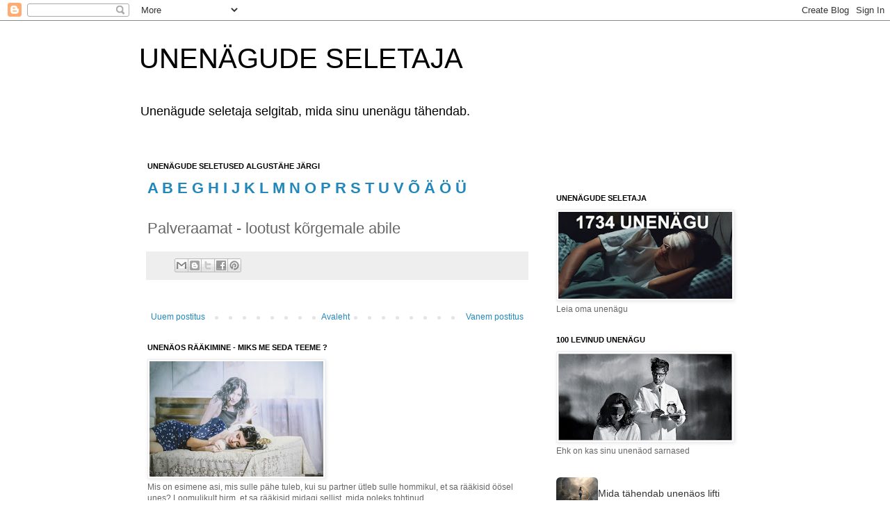

--- FILE ---
content_type: text/html; charset=UTF-8
request_url: https://unenagudeseletaja.blogspot.com/2010/01/palveraamat-lootust-korgemale-abile.html
body_size: 18988
content:
<!DOCTYPE html>
<html class='v2' dir='ltr' lang='et' xmlns='http://www.w3.org/1999/xhtml' xmlns:b='http://www.google.com/2005/gml/b' xmlns:data='http://www.google.com/2005/gml/data' xmlns:expr='http://www.google.com/2005/gml/expr'>
<head>
<link href='https://www.blogger.com/static/v1/widgets/335934321-css_bundle_v2.css' rel='stylesheet' type='text/css'/>
<meta content='width=1100' name='viewport'/>
<meta content='text/html; charset=UTF-8' http-equiv='Content-Type'/>
<meta content='blogger' name='generator'/>
<link href='https://unenagudeseletaja.blogspot.com/favicon.ico' rel='icon' type='image/x-icon'/>
<link href='https://unenagudeseletaja.blogspot.com/2010/01/palveraamat-lootust-korgemale-abile.html' rel='canonical'/>
<link rel="alternate" type="application/atom+xml" title="UNENÄGUDE SELETAJA - Atom" href="https://unenagudeseletaja.blogspot.com/feeds/posts/default" />
<link rel="alternate" type="application/rss+xml" title="UNENÄGUDE SELETAJA - RSS" href="https://unenagudeseletaja.blogspot.com/feeds/posts/default?alt=rss" />
<link rel="service.post" type="application/atom+xml" title="UNENÄGUDE SELETAJA - Atom" href="https://www.blogger.com/feeds/2968529878767703454/posts/default" />

<link rel="alternate" type="application/atom+xml" title="UNENÄGUDE SELETAJA - Atom" href="https://unenagudeseletaja.blogspot.com/feeds/7702594824152478792/comments/default" />
<!--Can't find substitution for tag [blog.ieCssRetrofitLinks]-->
<meta content='https://unenagudeseletaja.blogspot.com/2010/01/palveraamat-lootust-korgemale-abile.html' property='og:url'/>
<meta content='Palveraamat - lootust kõrgemale abile' property='og:title'/>
<meta content='Mida sinu unenägu tähendab? Unenägude seletaja aitab kiiresti mõista sümboleid ja unenäo tähendusi.' property='og:description'/>
<title>
Palveraamat - lootust kõrgemale abile | Unenägude seletaja
  
</title>
<style id='page-skin-1' type='text/css'><!--
/*
-----------------------------------------------
Blogger Template Style
Name:     Simple
Designer: Blogger
URL:      www.blogger.com
----------------------------------------------- */
/* Variable definitions
====================
<Variable name="keycolor" description="Main Color" type="color" default="#66bbdd"/>
<Group description="Page Text" selector="body">
<Variable name="body.font" description="Font" type="font"
default="normal normal 12px Arial, Tahoma, Helvetica, FreeSans, sans-serif"/>
<Variable name="body.text.color" description="Text Color" type="color" default="#222222"/>
</Group>
<Group description="Backgrounds" selector=".body-fauxcolumns-outer">
<Variable name="body.background.color" description="Outer Background" type="color" default="#66bbdd"/>
<Variable name="content.background.color" description="Main Background" type="color" default="#ffffff"/>
<Variable name="header.background.color" description="Header Background" type="color" default="transparent"/>
</Group>
<Group description="Links" selector=".main-outer">
<Variable name="link.color" description="Link Color" type="color" default="#2288bb"/>
<Variable name="link.visited.color" description="Visited Color" type="color" default="#888888"/>
<Variable name="link.hover.color" description="Hover Color" type="color" default="#33aaff"/>
</Group>
<Group description="Blog Title" selector=".header h1">
<Variable name="header.font" description="Font" type="font"
default="normal normal 60px Arial, Tahoma, Helvetica, FreeSans, sans-serif"/>
<Variable name="header.text.color" description="Title Color" type="color" default="#3399bb" />
</Group>
<Group description="Blog Description" selector=".header .description">
<Variable name="description.text.color" description="Description Color" type="color"
default="#777777" />
</Group>
<Group description="Tabs Text" selector=".tabs-inner .widget li a">
<Variable name="tabs.font" description="Font" type="font"
default="normal normal 14px Arial, Tahoma, Helvetica, FreeSans, sans-serif"/>
<Variable name="tabs.text.color" description="Text Color" type="color" default="#999999"/>
<Variable name="tabs.selected.text.color" description="Selected Color" type="color" default="#000000"/>
</Group>
<Group description="Tabs Background" selector=".tabs-outer .PageList">
<Variable name="tabs.background.color" description="Background Color" type="color" default="#f5f5f5"/>
<Variable name="tabs.selected.background.color" description="Selected Color" type="color" default="#eeeeee"/>
</Group>
<Group description="Post Title" selector="h3.post-title, .comments h4">
<Variable name="post.title.font" description="Font" type="font"
default="normal normal 22px Arial, Tahoma, Helvetica, FreeSans, sans-serif"/>
</Group>
<Group description="Date Header" selector=".date-header">
<Variable name="date.header.color" description="Text Color" type="color"
default="#666666"/>
<Variable name="date.header.background.color" description="Background Color" type="color"
default="transparent"/>
<Variable name="date.header.font" description="Text Font" type="font"
default="normal bold 11px Arial, Tahoma, Helvetica, FreeSans, sans-serif"/>
<Variable name="date.header.padding" description="Date Header Padding" type="string" default="inherit"/>
<Variable name="date.header.letterspacing" description="Date Header Letter Spacing" type="string" default="inherit"/>
<Variable name="date.header.margin" description="Date Header Margin" type="string" default="inherit"/>
</Group>
<Group description="Post Footer" selector=".post-footer">
<Variable name="post.footer.text.color" description="Text Color" type="color" default="#666666"/>
<Variable name="post.footer.background.color" description="Background Color" type="color"
default="#f9f9f9"/>
<Variable name="post.footer.border.color" description="Shadow Color" type="color" default="#eeeeee"/>
</Group>
<Group description="Gadgets" selector="h2">
<Variable name="widget.title.font" description="Title Font" type="font"
default="normal bold 11px Arial, Tahoma, Helvetica, FreeSans, sans-serif"/>
<Variable name="widget.title.text.color" description="Title Color" type="color" default="#000000"/>
<Variable name="widget.alternate.text.color" description="Alternate Color" type="color" default="#999999"/>
</Group>
<Group description="Images" selector=".main-inner">
<Variable name="image.background.color" description="Background Color" type="color" default="#ffffff"/>
<Variable name="image.border.color" description="Border Color" type="color" default="#eeeeee"/>
<Variable name="image.text.color" description="Caption Text Color" type="color" default="#666666"/>
</Group>
<Group description="Accents" selector=".content-inner">
<Variable name="body.rule.color" description="Separator Line Color" type="color" default="#eeeeee"/>
<Variable name="tabs.border.color" description="Tabs Border Color" type="color" default="transparent"/>
</Group>
<Variable name="body.background" description="Body Background" type="background"
color="#ffffff" default="$(color) none repeat scroll top left"/>
<Variable name="body.background.override" description="Body Background Override" type="string" default=""/>
<Variable name="body.background.gradient.cap" description="Body Gradient Cap" type="url"
default="url(https://resources.blogblog.com/blogblog/data/1kt/simple/gradients_light.png)"/>
<Variable name="body.background.gradient.tile" description="Body Gradient Tile" type="url"
default="url(https://resources.blogblog.com/blogblog/data/1kt/simple/body_gradient_tile_light.png)"/>
<Variable name="content.background.color.selector" description="Content Background Color Selector" type="string" default=".content-inner"/>
<Variable name="content.padding" description="Content Padding" type="length" default="10px" min="0" max="100px"/>
<Variable name="content.padding.horizontal" description="Content Horizontal Padding" type="length" default="10px" min="0" max="100px"/>
<Variable name="content.shadow.spread" description="Content Shadow Spread" type="length" default="40px" min="0" max="100px"/>
<Variable name="content.shadow.spread.webkit" description="Content Shadow Spread (WebKit)" type="length" default="5px" min="0" max="100px"/>
<Variable name="content.shadow.spread.ie" description="Content Shadow Spread (IE)" type="length" default="10px" min="0" max="100px"/>
<Variable name="main.border.width" description="Main Border Width" type="length" default="0" min="0" max="10px"/>
<Variable name="header.background.gradient" description="Header Gradient" type="url" default="none"/>
<Variable name="header.shadow.offset.left" description="Header Shadow Offset Left" type="length" default="-1px" min="-50px" max="50px"/>
<Variable name="header.shadow.offset.top" description="Header Shadow Offset Top" type="length" default="-1px" min="-50px" max="50px"/>
<Variable name="header.shadow.spread" description="Header Shadow Spread" type="length" default="1px" min="0" max="100px"/>
<Variable name="header.padding" description="Header Padding" type="length" default="30px" min="0" max="100px"/>
<Variable name="header.border.size" description="Header Border Size" type="length" default="1px" min="0" max="10px"/>
<Variable name="header.bottom.border.size" description="Header Bottom Border Size" type="length" default="1px" min="0" max="10px"/>
<Variable name="header.border.horizontalsize" description="Header Horizontal Border Size" type="length" default="0" min="0" max="10px"/>
<Variable name="description.text.size" description="Description Text Size" type="string" default="140%"/>
<Variable name="tabs.margin.top" description="Tabs Margin Top" type="length" default="0" min="0" max="100px"/>
<Variable name="tabs.margin.side" description="Tabs Side Margin" type="length" default="30px" min="0" max="100px"/>
<Variable name="tabs.background.gradient" description="Tabs Background Gradient" type="url"
default="url(https://resources.blogblog.com/blogblog/data/1kt/simple/gradients_light.png)"/>
<Variable name="tabs.border.width" description="Tabs Border Width" type="length" default="1px" min="0" max="10px"/>
<Variable name="tabs.bevel.border.width" description="Tabs Bevel Border Width" type="length" default="1px" min="0" max="10px"/>
<Variable name="post.margin.bottom" description="Post Bottom Margin" type="length" default="25px" min="0" max="100px"/>
<Variable name="image.border.small.size" description="Image Border Small Size" type="length" default="2px" min="0" max="10px"/>
<Variable name="image.border.large.size" description="Image Border Large Size" type="length" default="5px" min="0" max="10px"/>
<Variable name="page.width.selector" description="Page Width Selector" type="string" default=".region-inner"/>
<Variable name="page.width" description="Page Width" type="string" default="auto"/>
<Variable name="main.section.margin" description="Main Section Margin" type="length" default="15px" min="0" max="100px"/>
<Variable name="main.padding" description="Main Padding" type="length" default="15px" min="0" max="100px"/>
<Variable name="main.padding.top" description="Main Padding Top" type="length" default="30px" min="0" max="100px"/>
<Variable name="main.padding.bottom" description="Main Padding Bottom" type="length" default="30px" min="0" max="100px"/>
<Variable name="paging.background"
color="#ffffff"
description="Background of blog paging area" type="background"
default="transparent none no-repeat scroll top center"/>
<Variable name="footer.bevel" description="Bevel border length of footer" type="length" default="0" min="0" max="10px"/>
<Variable name="mobile.background.overlay" description="Mobile Background Overlay" type="string"
default="transparent none repeat scroll top left"/>
<Variable name="mobile.background.size" description="Mobile Background Size" type="string" default="auto"/>
<Variable name="mobile.button.color" description="Mobile Button Color" type="color" default="#ffffff" />
<Variable name="startSide" description="Side where text starts in blog language" type="automatic" default="left"/>
<Variable name="endSide" description="Side where text ends in blog language" type="automatic" default="right"/>
*/
/* Content
----------------------------------------------- */
body {
font: normal normal 12px 'Trebuchet MS', Trebuchet, Verdana, sans-serif;
color: #666666;
background: #ffffff none repeat scroll top left;
padding: 0 0 0 0;
}
html body .region-inner {
min-width: 0;
max-width: 100%;
width: auto;
}
h2 {
font-size: 22px;
}
a:link {
text-decoration:none;
color: #2288bb;
}
a:visited {
text-decoration:none;
color: #888888;
}
a:hover {
text-decoration:underline;
color: #33aaff;
}
.body-fauxcolumn-outer .fauxcolumn-inner {
background: transparent none repeat scroll top left;
_background-image: none;
}
.body-fauxcolumn-outer .cap-top {
position: absolute;
z-index: 1;
height: 400px;
width: 100%;
}
.body-fauxcolumn-outer .cap-top .cap-left {
width: 100%;
background: transparent none repeat-x scroll top left;
_background-image: none;
}
.content-outer {
-moz-box-shadow: 0 0 0 rgba(0, 0, 0, .15);
-webkit-box-shadow: 0 0 0 rgba(0, 0, 0, .15);
-goog-ms-box-shadow: 0 0 0 #333333;
box-shadow: 0 0 0 rgba(0, 0, 0, .15);
margin-bottom: 1px;
}
.content-inner {
padding: 10px 40px;
}
.content-inner {
background-color: #ffffff;
}
/* Header
----------------------------------------------- */
.header-outer {
background: transparent none repeat-x scroll 0 -400px;
_background-image: none;
}
.Header h1 {
font: normal normal 40px 'Trebuchet MS',Trebuchet,Verdana,sans-serif;
color: #000000;
text-shadow: 0 0 0 rgba(0, 0, 0, .2);
}
.Header h1 a {
color: #000000;
}
.Header .description {
font-size: 18px;
color: #000000;
}
.header-inner .Header .titlewrapper {
padding: 22px 0;
}
.header-inner .Header .descriptionwrapper {
padding: 0 0;
}
/* Tabs
----------------------------------------------- */
.tabs-inner .section:first-child {
border-top: 0 solid #dddddd;
}
.tabs-inner .section:first-child ul {
margin-top: -1px;
border-top: 1px solid #dddddd;
border-left: 1px solid #dddddd;
border-right: 1px solid #dddddd;
}
.tabs-inner .widget ul {
background: transparent none repeat-x scroll 0 -800px;
_background-image: none;
border-bottom: 1px solid #dddddd;
margin-top: 0;
margin-left: -30px;
margin-right: -30px;
}
.tabs-inner .widget li a {
display: inline-block;
padding: .6em 1em;
font: normal normal 12px 'Trebuchet MS', Trebuchet, Verdana, sans-serif;
color: #000000;
border-left: 1px solid #ffffff;
border-right: 1px solid #dddddd;
}
.tabs-inner .widget li:first-child a {
border-left: none;
}
.tabs-inner .widget li.selected a, .tabs-inner .widget li a:hover {
color: #000000;
background-color: #eeeeee;
text-decoration: none;
}
/* Columns
----------------------------------------------- */
.main-outer {
border-top: 0 solid transparent;
}
.fauxcolumn-left-outer .fauxcolumn-inner {
border-right: 1px solid transparent;
}
.fauxcolumn-right-outer .fauxcolumn-inner {
border-left: 1px solid transparent;
}
/* Headings
----------------------------------------------- */
div.widget > h2,
div.widget h2.title {
margin: 0 0 1em 0;
font: normal bold 11px 'Trebuchet MS',Trebuchet,Verdana,sans-serif;
color: #000000;
}
/* Widgets
----------------------------------------------- */
.widget .zippy {
color: #999999;
text-shadow: 2px 2px 1px rgba(0, 0, 0, .1);
}
.widget .popular-posts ul {
list-style: none;
}
/* Posts
----------------------------------------------- */
h2.date-header {
font: normal bold 11px Arial, Tahoma, Helvetica, FreeSans, sans-serif;
}
.date-header span {
background-color: #bbbbbb;
color: #ffffff;
padding: 0.4em;
letter-spacing: 3px;
margin: inherit;
}
.main-inner {
padding-top: 35px;
padding-bottom: 65px;
}
.main-inner .column-center-inner {
padding: 0 0;
}
.main-inner .column-center-inner .section {
margin: 0 1em;
}
.post {
margin: 0 0 45px 0;
}
h3.post-title, .comments h4 {
font: normal normal 22px 'Trebuchet MS',Trebuchet,Verdana,sans-serif;
margin: .75em 0 0;
}
.post-body {
font-size: 110%;
line-height: 1.4;
position: relative;
}
.post-body img, .post-body .tr-caption-container, .Profile img, .Image img,
.BlogList .item-thumbnail img {
padding: 2px;
background: #ffffff;
border: 1px solid #eeeeee;
-moz-box-shadow: 1px 1px 5px rgba(0, 0, 0, .1);
-webkit-box-shadow: 1px 1px 5px rgba(0, 0, 0, .1);
box-shadow: 1px 1px 5px rgba(0, 0, 0, .1);
}
.post-body img, .post-body .tr-caption-container {
padding: 5px;
}
.post-body .tr-caption-container {
color: #666666;
}
.post-body .tr-caption-container img {
padding: 0;
background: transparent;
border: none;
-moz-box-shadow: 0 0 0 rgba(0, 0, 0, .1);
-webkit-box-shadow: 0 0 0 rgba(0, 0, 0, .1);
box-shadow: 0 0 0 rgba(0, 0, 0, .1);
}
.post-header {
margin: 0 0 1.5em;
line-height: 1.6;
font-size: 90%;
}
.post-footer {
margin: 20px -2px 0;
padding: 5px 10px;
color: #666666;
background-color: #eeeeee;
border-bottom: 1px solid #eeeeee;
line-height: 1.6;
font-size: 90%;
}
#comments .comment-author {
padding-top: 1.5em;
border-top: 1px solid transparent;
background-position: 0 1.5em;
}
#comments .comment-author:first-child {
padding-top: 0;
border-top: none;
}
.avatar-image-container {
margin: .2em 0 0;
}
#comments .avatar-image-container img {
border: 1px solid #eeeeee;
}
/* Comments
----------------------------------------------- */
.comments .comments-content .icon.blog-author {
background-repeat: no-repeat;
background-image: url([data-uri]);
}
.comments .comments-content .loadmore a {
border-top: 1px solid #999999;
border-bottom: 1px solid #999999;
}
.comments .comment-thread.inline-thread {
background-color: #eeeeee;
}
.comments .continue {
border-top: 2px solid #999999;
}
/* Accents
---------------------------------------------- */
.section-columns td.columns-cell {
border-left: 1px solid transparent;
}
.blog-pager {
background: transparent url(https://resources.blogblog.com/blogblog/data/1kt/simple/paging_dot.png) repeat-x scroll top center;
}
.blog-pager-older-link, .home-link,
.blog-pager-newer-link {
background-color: #ffffff;
padding: 5px;
}
.footer-outer {
border-top: 1px dashed #bbbbbb;
}
/* Mobile
----------------------------------------------- */
body.mobile  {
background-size: auto;
}
.mobile .body-fauxcolumn-outer {
background: transparent none repeat scroll top left;
}
.mobile .body-fauxcolumn-outer .cap-top {
background-size: 100% auto;
}
.mobile .content-outer {
-webkit-box-shadow: 0 0 3px rgba(0, 0, 0, .15);
box-shadow: 0 0 3px rgba(0, 0, 0, .15);
}
.mobile .tabs-inner .widget ul {
margin-left: 0;
margin-right: 0;
}
.mobile .post {
margin: 0;
}
.mobile .main-inner .column-center-inner .section {
margin: 0;
}
.mobile .date-header span {
padding: 0.1em 10px;
margin: 0 -10px;
}
.mobile h3.post-title {
margin: 0;
}
.mobile .blog-pager {
background: transparent none no-repeat scroll top center;
}
.mobile .footer-outer {
border-top: none;
}
.mobile .main-inner, .mobile .footer-inner {
background-color: #ffffff;
}
.mobile-index-contents {
color: #666666;
}
.mobile-link-button {
background-color: #2288bb;
}
.mobile-link-button a:link, .mobile-link-button a:visited {
color: #ffffff;
}
.mobile .tabs-inner .section:first-child {
border-top: none;
}
.mobile .tabs-inner .PageList .widget-content {
background-color: #eeeeee;
color: #000000;
border-top: 1px solid #dddddd;
border-bottom: 1px solid #dddddd;
}
.mobile .tabs-inner .PageList .widget-content .pagelist-arrow {
border-left: 1px solid #dddddd;
}

--></style>
<style id='template-skin-1' type='text/css'><!--
body {
min-width: 960px;
}
.content-outer, .content-fauxcolumn-outer, .region-inner {
min-width: 960px;
max-width: 960px;
_width: 960px;
}
.main-inner .columns {
padding-left: 0;
padding-right: 310px;
}
.main-inner .fauxcolumn-center-outer {
left: 0;
right: 310px;
/* IE6 does not respect left and right together */
_width: expression(this.parentNode.offsetWidth -
parseInt("0") -
parseInt("310px") + 'px');
}
.main-inner .fauxcolumn-left-outer {
width: 0;
}
.main-inner .fauxcolumn-right-outer {
width: 310px;
}
.main-inner .column-left-outer {
width: 0;
right: 100%;
margin-left: -0;
}
.main-inner .column-right-outer {
width: 310px;
margin-right: -310px;
}
#layout {
min-width: 0;
}
#layout .content-outer {
min-width: 0;
width: 800px;
}
#layout .region-inner {
min-width: 0;
width: auto;
}
body#layout div.add_widget {
padding: 8px;
}
body#layout div.add_widget a {
margin-left: 32px;
}
--></style>
<meta content='et' http-equiv='content-language'/>
<meta content='index, follow' name='robots'/>
<meta content='' name='description'/>
<link href='https://www.blogger.com/dyn-css/authorization.css?targetBlogID=2968529878767703454&amp;zx=d178df46-446b-42a5-96db-ba5e05fa75cc' media='none' onload='if(media!=&#39;all&#39;)media=&#39;all&#39;' rel='stylesheet'/><noscript><link href='https://www.blogger.com/dyn-css/authorization.css?targetBlogID=2968529878767703454&amp;zx=d178df46-446b-42a5-96db-ba5e05fa75cc' rel='stylesheet'/></noscript>
<meta name='google-adsense-platform-account' content='ca-host-pub-1556223355139109'/>
<meta name='google-adsense-platform-domain' content='blogspot.com'/>

<script async src="https://pagead2.googlesyndication.com/pagead/js/adsbygoogle.js?client=ca-pub-9840687531151504&host=ca-host-pub-1556223355139109" crossorigin="anonymous"></script>

<!-- data-ad-client=ca-pub-9840687531151504 -->

</head>
<body class='loading'>
<div class='navbar section' id='navbar' name='Navbar'><div class='widget Navbar' data-version='1' id='Navbar1'><script type="text/javascript">
    function setAttributeOnload(object, attribute, val) {
      if(window.addEventListener) {
        window.addEventListener('load',
          function(){ object[attribute] = val; }, false);
      } else {
        window.attachEvent('onload', function(){ object[attribute] = val; });
      }
    }
  </script>
<div id="navbar-iframe-container"></div>
<script type="text/javascript" src="https://apis.google.com/js/platform.js"></script>
<script type="text/javascript">
      gapi.load("gapi.iframes:gapi.iframes.style.bubble", function() {
        if (gapi.iframes && gapi.iframes.getContext) {
          gapi.iframes.getContext().openChild({
              url: 'https://www.blogger.com/navbar/2968529878767703454?po\x3d7702594824152478792\x26origin\x3dhttps://unenagudeseletaja.blogspot.com',
              where: document.getElementById("navbar-iframe-container"),
              id: "navbar-iframe"
          });
        }
      });
    </script><script type="text/javascript">
(function() {
var script = document.createElement('script');
script.type = 'text/javascript';
script.src = '//pagead2.googlesyndication.com/pagead/js/google_top_exp.js';
var head = document.getElementsByTagName('head')[0];
if (head) {
head.appendChild(script);
}})();
</script>
</div></div>
<div class='body-fauxcolumns'>
<div class='fauxcolumn-outer body-fauxcolumn-outer'>
<div class='cap-top'>
<div class='cap-left'></div>
<div class='cap-right'></div>
</div>
<div class='fauxborder-left'>
<div class='fauxborder-right'></div>
<div class='fauxcolumn-inner'>
</div>
</div>
<div class='cap-bottom'>
<div class='cap-left'></div>
<div class='cap-right'></div>
</div>
</div>
</div>
<div class='content'>
<div class='content-fauxcolumns'>
<div class='fauxcolumn-outer content-fauxcolumn-outer'>
<div class='cap-top'>
<div class='cap-left'></div>
<div class='cap-right'></div>
</div>
<div class='fauxborder-left'>
<div class='fauxborder-right'></div>
<div class='fauxcolumn-inner'>
</div>
</div>
<div class='cap-bottom'>
<div class='cap-left'></div>
<div class='cap-right'></div>
</div>
</div>
</div>
<div class='content-outer'>
<div class='content-cap-top cap-top'>
<div class='cap-left'></div>
<div class='cap-right'></div>
</div>
<div class='fauxborder-left content-fauxborder-left'>
<div class='fauxborder-right content-fauxborder-right'></div>
<div class='content-inner'>
<header>
<div class='header-outer'>
<div class='header-cap-top cap-top'>
<div class='cap-left'></div>
<div class='cap-right'></div>
</div>
<div class='fauxborder-left header-fauxborder-left'>
<div class='fauxborder-right header-fauxborder-right'></div>
<div class='region-inner header-inner'>
<div class='header section' id='header' name='Päis'><div class='widget Header' data-version='1' id='Header1'>
<div id='header-inner'>
<div class='titlewrapper'>
<h1 class='title'>
<a href='https://unenagudeseletaja.blogspot.com/'>
UNENÄGUDE SELETAJA
</a>
</h1>
</div>
<div class='descriptionwrapper'>
<p class='description'><span>Unenägude seletaja selgitab, mida sinu unenägu tähendab.</span></p>
</div>
</div>
</div></div>
</div>
</div>
<div class='header-cap-bottom cap-bottom'>
<div class='cap-left'></div>
<div class='cap-right'></div>
</div>
</div>
</header>
<div class='tabs-outer'>
<div class='tabs-cap-top cap-top'>
<div class='cap-left'></div>
<div class='cap-right'></div>
</div>
<div class='fauxborder-left tabs-fauxborder-left'>
<div class='fauxborder-right tabs-fauxborder-right'></div>
<div class='region-inner tabs-inner'>
<div class='tabs no-items section' id='crosscol' name='Veeruülene'></div>
<div class='tabs no-items section' id='crosscol-overflow' name='Cross-Column 2'></div>
</div>
</div>
<div class='tabs-cap-bottom cap-bottom'>
<div class='cap-left'></div>
<div class='cap-right'></div>
</div>
</div>
<div class='main-outer'>
<div class='main-cap-top cap-top'>
<div class='cap-left'></div>
<div class='cap-right'></div>
</div>
<div class='fauxborder-left main-fauxborder-left'>
<div class='fauxborder-right main-fauxborder-right'></div>
<div class='region-inner main-inner'>
<div class='columns fauxcolumns'>
<div class='fauxcolumn-outer fauxcolumn-center-outer'>
<div class='cap-top'>
<div class='cap-left'></div>
<div class='cap-right'></div>
</div>
<div class='fauxborder-left'>
<div class='fauxborder-right'></div>
<div class='fauxcolumn-inner'>
</div>
</div>
<div class='cap-bottom'>
<div class='cap-left'></div>
<div class='cap-right'></div>
</div>
</div>
<div class='fauxcolumn-outer fauxcolumn-left-outer'>
<div class='cap-top'>
<div class='cap-left'></div>
<div class='cap-right'></div>
</div>
<div class='fauxborder-left'>
<div class='fauxborder-right'></div>
<div class='fauxcolumn-inner'>
</div>
</div>
<div class='cap-bottom'>
<div class='cap-left'></div>
<div class='cap-right'></div>
</div>
</div>
<div class='fauxcolumn-outer fauxcolumn-right-outer'>
<div class='cap-top'>
<div class='cap-left'></div>
<div class='cap-right'></div>
</div>
<div class='fauxborder-left'>
<div class='fauxborder-right'></div>
<div class='fauxcolumn-inner'>
</div>
</div>
<div class='cap-bottom'>
<div class='cap-left'></div>
<div class='cap-right'></div>
</div>
</div>
<!-- corrects IE6 width calculation -->
<div class='columns-inner'>
<div class='column-center-outer'>
<div class='column-center-inner'>
<div class='main section' id='main' name='Peamine'><div class='widget HTML' data-version='1' id='HTML1'>
<h2 class='title'><strong>UNENÄGUDE SELETUSED ALGUSTÄHE JÄRGI</strong></h2>
<div class='widget-content'>
<div style="text-align: left; font-weight: normal;font-family:Georgia, serif;font-size:100%;" dir="ltr"   trbidi="on"><span style="color: rgb(153, 153, 153);"><span style="font-family:arial;font-size:180%;"><strong><a href="http://unenagudeseletaja.blogspot.com/2009/08/tahega-algavate-unenagude-seletaja_4964.html">A</a></strong></span><span style="font-family:arial;font-size:180%;"><strong> </strong></span><a href="http://unenagudeseletaja.blogspot.com/2009/01/b-thega-algavate-unengude-seletaja.html"><span style="font-family:arial;font-size:180%;"><strong>B</strong></span></a><span style="font-family:arial;font-size:180%;"><strong> </strong></span><a href="http://unenagudeseletaja.blogspot.com/2009/01/e-thega-algavate-unengude-seletaja.html"><span style="font-family:arial;font-size:180%;"><strong>E</strong></span></a><span style="font-family:arial;font-size:180%;"><strong> </strong></span><a href="http://unenagudeseletaja.blogspot.com/2009/01/g-thega-algavate-unengude-seletaja.html"><span style="font-family:arial;font-size:180%;"><strong>G</strong></span></a><span style="font-family:arial;font-size:180%;"><strong> </strong></span><a href="http://unenagudeseletaja.blogspot.com/2009/01/h-thega-algavate-unengude-seletaja.html"><span style="font-family:arial;font-size:180%;"><strong>H</strong></span></a><span style="font-family:arial;font-size:180%;"><strong> </strong></span><a href="http://unenagudeseletaja.blogspot.com/2009/01/i-thega-algavate-unengude-seletaja.html"><span style="font-family:arial;font-size:180%;"><strong>I</strong></span></a><span style="font-family:arial;font-size:180%;"><strong> </strong></span><a href="http://unenagudeseletaja.blogspot.com/2009/01/j-thega-algavate-unengude-seletaja.html"><span style="font-family:arial;font-size:180%;"><strong>J</strong></span></a><span style="font-family:arial;font-size:180%;"><strong> </strong></span><span style="font-family:arial;font-size:180%;"><strong><a href="http://unenagudeseletaja.blogspot.com/2009/01/k-thega-algavate-unengude-seletaja.html">K</a> </strong></span><a href="http://unenagudeseletaja.blogspot.com/2009/01/l-thega-algavate-unengude-seletaja.html"><span style="font-family:arial;font-size:180%;"><strong>L</strong></span></a><span style="font-family:arial;font-size:180%;"><strong> </strong></span><a href="http://unenagudeseletaja.blogspot.com/2009/01/m-thega-algavate-unengude-seletaja.html"><span style="font-family:arial;font-size:180%;"><strong>M</strong></span></a><span style="font-family:arial;font-size:180%;"><strong> </strong></span><a href="http://unenagudeseletaja.blogspot.com/2009/01/n-thega-algavate-unengude-seletaja.html"><span style="font-family:arial;font-size:180%;"><strong>N</strong></span></a><span style="font-family:arial;font-size:180%;"><strong> </strong></span><a href="http://unenagudeseletaja.blogspot.com/2009/01/o-thega-algavate-unengude-seletaja.html"><span style="font-family:arial;font-size:180%;"><strong>O</strong></span></a><span style="font-family:arial;font-size:180%;"><strong> </strong></span><a href="http://unenagudeseletaja.blogspot.com/2009/01/p-thega-algavate-unengude-seletaja.html"><span style="font-family:arial;font-size:180%;"><strong>P</strong></span></a><span style="font-family:arial;font-size:180%;"><strong> </strong></span><a href="http://unenagudeseletaja.blogspot.com/2009/01/r-thega-algavate-unengude-seletaja.html"><span style="font-family:arial;font-size:180%;"><strong>R</strong></span></a><span style="font-family:arial;font-size:180%;"><strong> </strong></span><span style="font-family:arial;font-size:180%;"><strong><a href="http://unenagudeseletaja.blogspot.com/2009/01/s-thega-algavate-unengude-seletaja.html">S</a> </strong></span><a href="http://unenagudeseletaja.blogspot.com/2009/01/t-thega-algavate-unengude-seletaja.html"><span style="font-family:arial;font-size:180%;"><strong>T</strong></span></a><span style="font-family:arial;font-size:180%;"><strong> </strong></span><a href="http://unenagudeseletaja.blogspot.com/2009/01/u-thega-algavate-unengude-seletaja.html"><span style="font-family:arial;font-size:180%;"><strong>U</strong></span></a><span style="font-family:arial;font-size:180%;"><strong> </strong></span><a href="http://unenagudeseletaja.blogspot.com/2009/01/v-thega-algavate-unengude-seletaja.html"><span style="font-family:arial;font-size:180%;"><strong>V</strong></span></a><span style="font-family:arial;font-size:180%;"><strong> </strong></span><a href="http://unenagudeseletaja.blogspot.com/2009/01/thega-algavate-unengude-seletaja_6964.html"><span style="font-family:arial;font-size:180%;"><strong>Õ</strong></span></a><span style="font-family:arial;font-size:180%;"><strong> </strong></span><a href="http://unenagudeseletaja.blogspot.com/2009/01/thega-algavate-unengude-seletaja_2285.html"><span style="font-family:arial;font-size:180%;"><strong>Ä</strong></span></a><span style="font-family:arial;font-size:180%;"><strong> </strong></span><a href="http://unenagudeseletaja.blogspot.com/2009/01/thega-algavate-unengude-seletaja_6040.html"><span style="font-family:arial;font-size:180%;"><strong>Ö</strong></span></a><span style="font-family:arial;font-size:180%;"><strong> </strong></span><span style="font-family:arial;font-size:180%;"><strong><a href="http://unenagudeseletaja.blogspot.com/2009/01/thega-algavate-unengude-seletaja_07.html">Ü</a></strong></span></span></div><div style="text-align: left; font-weight: normal;font-family:Georgia, serif;font-size:100%;" dir="ltr"   trbidi="on"><b><span style="color: rgb(153, 153, 153);">                  </span></b></div>
</div>
<div class='clear'></div>
</div><div class='widget Blog' data-version='1' id='Blog1'>
<div class='blog-posts hfeed'>

          <div class="date-outer">
        

          <div class="date-posts">
        
<div class='post-outer'>
<div class='post hentry uncustomized-post-template' itemprop='blogPost' itemscope='itemscope' itemtype='http://schema.org/BlogPosting'>
<meta content='2968529878767703454' itemprop='blogId'/>
<meta content='7702594824152478792' itemprop='postId'/>
<a name='7702594824152478792'></a>
<h3 class='post-title entry-title' itemprop='name'>
Palveraamat - lootust kõrgemale abile
</h3>
<div class='post-header'>
<div class='post-header-line-1'></div>
</div>
<div class='post-body entry-content' id='post-body-7702594824152478792' itemprop='description articleBody'>
<div style='clear: both;'></div>
</div>
<div class='post-footer'>
<div class='post-footer-line post-footer-line-1'>
<span class='post-author vcard'>
</span>
<span class='post-timestamp'>
</span>
<span class='post-comment-link'>
</span>
<span class='post-icons'>
</span>
<div class='post-share-buttons goog-inline-block'>
<a class='goog-inline-block share-button sb-email' href='https://www.blogger.com/share-post.g?blogID=2968529878767703454&postID=7702594824152478792&target=email' target='_blank' title='Saada see meiliga'><span class='share-button-link-text'>Saada see meiliga</span></a><a class='goog-inline-block share-button sb-blog' href='https://www.blogger.com/share-post.g?blogID=2968529878767703454&postID=7702594824152478792&target=blog' onclick='window.open(this.href, "_blank", "height=270,width=475"); return false;' target='_blank' title='BlogThis!'><span class='share-button-link-text'>BlogThis!</span></a><a class='goog-inline-block share-button sb-twitter' href='https://www.blogger.com/share-post.g?blogID=2968529878767703454&postID=7702594824152478792&target=twitter' target='_blank' title='Jaga X-is'><span class='share-button-link-text'>Jaga X-is</span></a><a class='goog-inline-block share-button sb-facebook' href='https://www.blogger.com/share-post.g?blogID=2968529878767703454&postID=7702594824152478792&target=facebook' onclick='window.open(this.href, "_blank", "height=430,width=640"); return false;' target='_blank' title='Jaga Facebookis'><span class='share-button-link-text'>Jaga Facebookis</span></a><a class='goog-inline-block share-button sb-pinterest' href='https://www.blogger.com/share-post.g?blogID=2968529878767703454&postID=7702594824152478792&target=pinterest' target='_blank' title='Jagage Pinterestis'><span class='share-button-link-text'>Jagage Pinterestis</span></a>
</div>
</div>
<div class='post-footer-line post-footer-line-2'>
<span class='post-labels'>
</span>
</div>
<div class='post-footer-line post-footer-line-3'>
<span class='post-location'>
</span>
</div>
</div>
</div>
<div class='comments' id='comments'>
<a name='comments'></a>
</div>
</div>

        </div></div>
      
</div>
<div class='blog-pager' id='blog-pager'>
<span id='blog-pager-newer-link'>
<a class='blog-pager-newer-link' href='https://unenagudeseletaja.blogspot.com/2010/01/palvetamine-ebausust-vabanemist-roomu.html' id='Blog1_blog-pager-newer-link' title='Uuem postitus'>Uuem postitus</a>
</span>
<span id='blog-pager-older-link'>
<a class='blog-pager-older-link' href='https://unenagudeseletaja.blogspot.com/2010/01/pank-murede-kasvamist.html' id='Blog1_blog-pager-older-link' title='Vanem postitus'>Vanem postitus</a>
</span>
<a class='home-link' href='https://unenagudeseletaja.blogspot.com/'>Avaleht</a>
</div>
<div class='clear'></div>
<div class='post-feeds'>
</div>
</div><div class='widget Image' data-version='1' id='Image27'>
<h2>UNENÄOS RÄÄKIMINE - MIKS ME SEDA TEEME ?</h2>
<div class='widget-content'>
<a href='https://unenagudeseletaja.blogspot.com/2020/12/unenaos-raakimine-miks-me-seda-teeme.html'>
<img alt='UNENÄOS RÄÄKIMINE - MIKS ME SEDA TEEME ?' height='166' id='Image27_img' src='https://blogger.googleusercontent.com/img/b/R29vZ2xl/AVvXsEiqh0H9jCkp_SHMr58kK0H1W-MMm0sORf5uc0v9sgAcDyjZseKpgXC3ui-dXcuo0YG_TkjzVaF7CpR36OpjnkDiTtPkWG8dAwL6jOy6OmbGR4y4FMwxQrs3VjhkTTMbLhSRyQMu-VmyEMvM/s250/UNEN%25C3%2584OS+R%25C3%2584%25C3%2584GIME.jpg' width='250'/>
</a>
<br/>
<span class='caption'>Mis on esimene asi, mis sulle pähe tuleb, kui su partner ütleb sulle hommikul, et sa rääkisid öösel unes? Loomulikult hirm, et sa rääkisid midagi sellist, mida poleks tohtinud.</span>
</div>
<div class='clear'></div>
</div><div class='widget Image' data-version='1' id='Image29'>
<h2>MIDA TÄHENDAVAD ERINEVATEL NÄDALAPÄEVADEL NÄHTUD UNENÄOD?</h2>
<div class='widget-content'>
<a href='https://unenagudeseletaja.blogspot.com/2020/09/mida-tahendavad-erinevatel.html'>
<img alt='MIDA TÄHENDAVAD ERINEVATEL NÄDALAPÄEVADEL NÄHTUD UNENÄOD?' height='166' id='Image29_img' src='https://blogger.googleusercontent.com/img/b/R29vZ2xl/AVvXsEhh8tCVU5qWrAzOyg7OvRRtj5UMzAu8Fk7yDXoM1qrHf94km84crwdnpt9vKThr4IW8SBFYGCllB-8Bfxs3bFI8K9uYAcX4WTXRiBEhX9H2ubwo4CVyKkhBf7Y8d8h5YcUUUuTNJU-SLUQ7/s1600/UNEN%25C3%2584GU.jpg' width='250'/>
</a>
<br/>
</div>
<div class='clear'></div>
</div><div class='widget Image' data-version='1' id='Image5'>
<h2>MIDA ÜTLEVAD UNENÄOD SINU TERVISE JA ELUVIISIDE KOHTA  ?</h2>
<div class='widget-content'>
<a href='https://unenagudeseletaja.blogspot.com/2020/07/unenagude-seletaja-mida-utlevad-unenaod.html'>
<img alt='MIDA ÜTLEVAD UNENÄOD SINU TERVISE JA ELUVIISIDE KOHTA  ?' height='167' id='Image5_img' src='https://blogger.googleusercontent.com/img/b/R29vZ2xl/AVvXsEjW5izVkhqopSxurjy01DBAihe7yZJHRKKNRTiVwsZt0nAkrtaeHq2to9WuCs2XNzDeGg9B-_PagTIO_UqyeetBQEG2GANWEiuPE-dA0E-JID7rovXIsDlvDPLAHaiZudqdxCBr2q8BFQ0F/s1600/unen%25C3%25A4gude+seletaja.jpeg' width='250'/>
</a>
<br/>
<span class='caption'>Unenäod pakuvad inimestele sagedast kõneainet.  Kas unes nähtut tasub tõsiselt võtta või ei?  Teadlaste sõnul võivad meie unenäod anda vihjeid tervisliku seisundi ning tekkivate terviseprobleemide kohta.</span>
</div>
<div class='clear'></div>
</div><div class='widget Image' data-version='1' id='Image15'>
<h2>MIDA TÄHENDAB UNENÄOS RAHA NÄGEMINE</h2>
<div class='widget-content'>
<a href='https://unenagudeseletaja.blogspot.com/2020/09/mida-tahendab-unenaos-raha-nagemine.html'>
<img alt='MIDA TÄHENDAB UNENÄOS RAHA NÄGEMINE' height='168' id='Image15_img' src='https://blogger.googleusercontent.com/img/b/R29vZ2xl/AVvXsEhPixOjWsDcxk1bv9CK4dnLyU5hqQSkre0wywAFW2IJ_dbbD6k02oMW4iy4o9I_T9QY4Tr3jKvupkfOY3lDX5uT_wb515SwuY9Daf2f8Q4ooVnH9sD-NKxp87eBk0jF5RLK6AY7OoOf-bb8/s1600/UNEN%25C3%2584GUDE+SELETAJA+RAHA.jpg' width='250'/>
</a>
<br/>
<span class='caption'>Paljudes unenägudes tähendab raha, et teie käes on võim midagi teha või muuta; ka võib see olla võimupositsioon, isegi kellegi allutamine.</span>
</div>
<div class='clear'></div>
</div><div class='widget Image' data-version='1' id='Image6'>
<h2>MIDA TÄHENDAB, KUI NÄED UNES OMA KOERA, KASSI VÕI MUUD LEMMIKLOOMA?</h2>
<div class='widget-content'>
<a href='https://unenagudeseletaja.blogspot.com/2019/10/uneseletus-mida-tahendab-kui-naed-unes_37.html'>
<img alt='MIDA TÄHENDAB, KUI NÄED UNES OMA KOERA, KASSI VÕI MUUD LEMMIKLOOMA?' height='167' id='Image6_img' src='https://blogger.googleusercontent.com/img/b/R29vZ2xl/AVvXsEgy799eD-hqrRgVfS6mLRfhMJ9ldz67Hyk2WkBAACRg0L5oGPjlH4JVP1rGSLD8Klr96-wK0i2QjG3Owp-I4Fhbivcq3EOUImcKVsh6yZZA-IVPmgRUZISPg76YipyMA2w5b58AtkSN4M1d/s1600/unen%25C3%25A4gude+seletaja-6.jpg' width='250'/>
</a>
<br/>
<span class='caption'>Unenägudes esindavad koerad neid loomuomadusi, mis neil ka tegelikult on: lojaalsust ja sõprust.  Kui sul on koeraunenägu, mõtle sellele, kas koera käitumine unes peegeldab ehk mõnda suhet, mis sul päriselus kellegagi on.</span>
</div>
<div class='clear'></div>
</div><div class='widget Image' data-version='1' id='Image13'>
<h2>MIDA TÄHENDAB, KUI NÄED UNES AVALIKUS KOHAS ALASTI OLEMIST?</h2>
<div class='widget-content'>
<a href='https://unenagudeseletaja.blogspot.com/2019/10/uneseletus-mida-tahendab-kui-naed-unes_17.html'>
<img alt='MIDA TÄHENDAB, KUI NÄED UNES AVALIKUS KOHAS ALASTI OLEMIST?' height='167' id='Image13_img' src='https://blogger.googleusercontent.com/img/b/R29vZ2xl/AVvXsEh81uO_sw76jsFujeyEULeK4ZL5Hcc-C5JcLjtWHMoCWLVF2uSMtI1ormgrpWF-nRlkge5D2lwACjmuVBqgNK6EsTyB2HZVcN4Py8TUr4qziBEFfBHaVx6r6ts6CRHdG1Fc4MJgEuuZ-xbA/s1600/unen%25C3%25A4gude+seletaja-7.jpg' width='250'/>
</a>
<br/>
<span class='caption'>Avalikus kohas enda alasti avastamine on üks klassikalisi unenägusid ning peegeldab haavatavuse tunnet, mida oled kogenud päriselus.</span>
</div>
<div class='clear'></div>
</div><div class='widget Image' data-version='1' id='Image19'>
<h2>MIDA TÄHENDAB SINU UNES NÄHTUD INIMENE?</h2>
<div class='widget-content'>
<a href='https://unenagudeseletaja.blogspot.com/2020/07/unenagude-seletaja-mida-tahendab-sinu.html'>
<img alt='MIDA TÄHENDAB SINU UNES NÄHTUD INIMENE?' height='188' id='Image19_img' src='https://blogger.googleusercontent.com/img/b/R29vZ2xl/AVvXsEjPiol0vULmERkZvhcbguACyErVD9_rYUUl623t8k3yXlOclzNFo0tM_Ly4SbkDPgx1d0ZjI4XQZ2igSGCaVb2s1TrT5g88nlzKreZWBE6lv88_qGV6Y529uoQiGAYaKyx5jWlvSBlN-HTu/s1600/UNEN%25C3%2584GUDE+SELETAJA.jpg' width='250'/>
</a>
<br/>
<span class='caption'>Unenägude seletaja on põnev ja salapärane ning võib anda vastuseid sind päevases elus vaevavatele küsimustele.  Vaata järgi, mida tähendas sinu unenäos olnud inimene.</span>
</div>
<div class='clear'></div>
</div><div class='widget Image' data-version='1' id='Image14'>
<h2>MIDA TÄHENDAB, KUI NÄED UNES SEKSI KOLLEEGIGA?</h2>
<div class='widget-content'>
<a href='https://unenagudeseletaja.blogspot.com/2019/10/uneseletus-mida-tahendab-kui-naed-unes_33.html'>
<img alt='MIDA TÄHENDAB, KUI NÄED UNES SEKSI KOLLEEGIGA?' height='144' id='Image14_img' src='https://blogger.googleusercontent.com/img/b/R29vZ2xl/AVvXsEjj4TCP2R-u3b0AR8tnH-RcyrE40YUC2LE8_Lj0jU-f6lGa-ppQKrK-D-oHDmUqsWh5RLba8XdlnHQV4RIb-XK5gBrv155gbv4vprpewAR51vuMNybKWPJ2NybNMbtdnLlo0Ot6Ih_f43sp/s1600/unen%25C3%25A4gude+seletaja-5.jpg' width='250'/>
</a>
<br/>
<span class='caption'>Unes ei ole seks seotud füüsilise suhtega, mida sa tahaksid, vaid hoopis psühholoogilise liiduga.</span>
</div>
<div class='clear'></div>
</div></div>
</div>
</div>
<div class='column-left-outer'>
<div class='column-left-inner'>
<aside>
</aside>
</div>
</div>
<div class='column-right-outer'>
<div class='column-right-inner'>
<aside>
<div class='sidebar section' id='sidebar-right-1'><div class='widget HTML' data-version='1' id='HTML3'>
<div class='widget-content'>
<div id="fb-root"></div>
<script async defer crossorigin="anonymous"
  src="https://connect.facebook.net/et_EE/sdk.js#xfbml=1&version=v17.0">
</script>

<!-- 2) Enda veebilehe Facebook Page Plugin -->
<div class="fb-page"
     data-href="https://www.facebook.com/Unenagudeseletaja"
     data-tabs="timeline"
     data-width="340"
     data-height="500"
     data-small-header="false"
     data-adapt-container-width="true"
     data-hide-cover="false"
     data-show-facepile="true">
  <blockquote cite="https://www.facebook.com/Unenagudeseletaja"
              class="fb-xfbml-parse-ignore">
    <a href="https://www.facebook.com/Unenagudeseletaja">
      Unenägude Seletaja
    </a>
  </blockquote>
</div>
</div>
<div class='clear'></div>
</div><div class='widget Image' data-version='1' id='Image17'>
<h2>UNENÄGUDE SELETAJA</h2>
<div class='widget-content'>
<a href='https://unenagudeseletaja.blogspot.com/p/unenagude-seletaja.html'>
<img alt='UNENÄGUDE SELETAJA' height='151' id='Image17_img' src='https://blogger.googleusercontent.com/img/a/AVvXsEjm_vKdejv3gjC2Zt6bnrsyDfySMKnFeqbhdiHKsIwezywFtSfn7_SKJzRQ26m5bTjBppCqi1MvxBJYNT8Wcn5jaw6eSnTu6toAPBkk-o6W21sKjwDaxGMpRtwIk7Guu9Sgc3tT3uN09aPxNeFR48Zt_HpRv6wzKbET-wY-PuDJHhtaj_Me3QIKJ-Q2KX1g=s302' width='302'/>
</a>
<br/>
<span class='caption'>Leia oma unenägu</span>
</div>
<div class='clear'></div>
</div><div class='widget Image' data-version='1' id='Image30'>
<h2>100 LEVINUD UNENÄGU</h2>
<div class='widget-content'>
<a href='https://unenagudeseletaja.blogspot.com/2020/07/unenagude-seletaja-unenaod.html'>
<img alt='100 LEVINUD UNENÄGU' height='125' id='Image30_img' src='https://blogger.googleusercontent.com/img/a/AVvXsEgCF9PxMezNu5oe0lJa9FfLKiCIM5nEtJC0la0fGmpb9qIZvNrbbN9i-frZKGXYrs763jzfvnYIm9y4yBNjqVF0Zr4xYvErgH_kbQRmLhTBYQbKKczNoSGlH_AyvgJdgC1nvWzA3YL4ZEGI28MSvdnB0P4xYqtCv-RPwvXHYSH6aQfhPruBk5COHRDwBPgE=s250' width='250'/>
</a>
<br/>
<span class='caption'>Ehk on kas sinu unenäod sarnased</span>
</div>
<div class='clear'></div>
</div><div class='widget HTML' data-version='1' id='HTML2'>
<div class='widget-content'>
<style>
.sidebar-posts {
  display: flex;
  flex-direction: column;
  gap: 12px;
}

.sidebar-post {
  display: flex;
  align-items: center;
  gap: 10px;
}

.sidebar-post img {
  width: 60px;
  height: 60px;
  object-fit: cover;
  border-radius: 6px;
}

.sidebar-post a {
  text-decoration: none;
  color: #333;
  font-size: 14px;
  line-height: 1.3;
}

.sidebar-post a:hover {
  text-decoration: underline;
}
</style>

<div class="sidebar-posts" id="sidebar-posts"></div>

<script>
fetch('/feeds/posts/default?alt=json&max-results=100') 
  .then(res => res.json())
  .then(data => {
    const container = document.getElementById('sidebar-posts');

    data.feed.entry.forEach((post, index) => {

      if (index === 0) return; // 👉 jäta kõige uuem postitus vahele

      let imgUrl = null;

      if (post.media$thumbnail) {
        imgUrl = post.media$thumbnail.url.replace(/s72-c/, 's120-c');
      }

      if (!imgUrl) return; // ainult pildiga postitused

      const title = post.title.$t;
      const link = post.link.find(l => l.rel === 'alternate').href;

      const div = document.createElement('div');
      div.className = 'sidebar-post';

      div.innerHTML = `
        <a href="${link}">
          <img src="${imgUrl}" alt="${title}">
        </a>
        <a href="${link}">${title}</a>
      `;

      container.appendChild(div);
    });
  });
</script>
</div>
<div class='clear'></div>
</div><div class='widget Image' data-version='1' id='Image16'>
<h2>UNENÄOD ON UNE AJAL MAGAJA TEADVUSES TAHTMATULT ESINEVAD NÄGEMUSED, TUNDMUSED, MÕTTED, EMOTSIOONID</h2>
<div class='widget-content'>
<a href='https://unenagudeseletaja.blogspot.com/2019/10/unenaod-on-une-ajal-magaja-teadvuses.html'>
<img alt='UNENÄOD ON UNE AJAL MAGAJA TEADVUSES TAHTMATULT ESINEVAD NÄGEMUSED, TUNDMUSED, MÕTTED, EMOTSIOONID' height='139' id='Image16_img' src='https://blogger.googleusercontent.com/img/b/R29vZ2xl/AVvXsEj6KWowG1Vxy2oz_HE1Sx95usJLqyfy9QK8EBuVSU7b55WSa_Wl_WPpuOyECPtpAvcovBcBnZ9ot805PpxRP5evdu_rq40sq_EFU17g7ElXcy8UI6bqSDKKne9pA4qd3UhOBxI02EB1aJKw/s250/unen%25C3%25A4gude+seletaja-4.jpg' width='250'/>
</a>
<br/>
<span class='caption'>Unenägude funktsioonid ei ole veel üheselt selged, kuigi eksisteerib mitmesuguseid teaduslikke, filosoofilisi ja religioosseid teooriaid. Unenägude teaduslikku uurimist kutsutakse oneiroloogiaks.</span>
</div>
<div class='clear'></div>
</div><div class='widget Image' data-version='1' id='Image4'>
<h2>NUMBRID UNENÄOS</h2>
<div class='widget-content'>
<a href='https://unenagudeseletaja.blogspot.com/2019/10/numbrid-unenaos.html'>
<img alt='NUMBRID UNENÄOS' height='167' id='Image4_img' src='https://blogger.googleusercontent.com/img/b/R29vZ2xl/AVvXsEh7OdU7M7FSd09JwE5iU3IcReJKyYssvdq46hsubJ7ZWt1JwZbLG1cD3pPPzWQFbn6WakT66GeZAbnfZVNGG6xv2FJ0-71H1z2yFfSvxt_9zBZ8oRRKnzozmjv3j_Z4fClXkbtdf3Bnvo23/s1600/unen%25C3%25A4gude+seletaja-3.jpeg' width='250'/>
</a>
<br/>
<span class='caption'>Nähtud numbreid saab tõlgendada lähtuvalt unenäost.  Arvude rida unenäos tasub numbriteks lahutada ja otsida nende tähendusi, mõnikord võib olla viide ka telefoninumbrile, mingi sündmuse toimumise ajale, auto- või majanumbrile või millelegi muule</span>
</div>
<div class='clear'></div>
</div><div class='widget Image' data-version='1' id='Image25'>
<h2>MIS MÕJUTAB UNENÄGUDE SISU: KUUS ÜLLATAVAT VASTUST</h2>
<div class='widget-content'>
<a href='https://unenagudeseletaja.blogspot.com/2020/11/mis-mojutab-unenagude-sisu-kuus.html'>
<img alt='MIS MÕJUTAB UNENÄGUDE SISU: KUUS ÜLLATAVAT VASTUST' height='167' id='Image25_img' src='https://blogger.googleusercontent.com/img/b/R29vZ2xl/AVvXsEgQPy7aHaUCtEZJqEz5vNBBVvZP5PKDXIDb5v6wgJHO2wwd-EqypYNbYHMwn1Xh9Hw9C9GCCzXjpeRwkn_o-KJbIFu8E5Y_B4UDEbTHRhoHG6k5KOFNu8KI0XfqVHlZdrXV_kYM1OIivRuw/s1600/unen%25C3%25A4gu.jpg' width='250'/>
</a>
<br/>
<span class='caption'>Küsimus, kuidas sünnivad unenäod, pakub huvi vist peaaegu kõigile ja teadlased pole selles osas mingiks erandiks.</span>
</div>
<div class='clear'></div>
</div><div class='widget Image' data-version='1' id='Image22'>
<h2>UNENÄOD TOIDUST</h2>
<div class='widget-content'>
<a href='https://unenagudeseletaja.blogspot.com/p/unenagude-seletaja-to.html'>
<img alt='UNENÄOD TOIDUST' height='125' id='Image22_img' src='https://blogger.googleusercontent.com/img/b/R29vZ2xl/AVvXsEjIH3oDqGx11CRh0tpOPl-W5k4cXSdLJTdUkK9HD3CQ6MQPm8t-oQwEQQU6T1P0pLtzaS9IV0J3yaDSb8MbneTzPLA15eAAvUOPuXkjuznvcY1j2zcQmSUtixUrmEs12kufLS_r3Qs0cOiv/s1600/UNEN%25C3%2584OD+TOIDUST.jpg' width='250'/>
</a>
<br/>
<span class='caption'>Oled dieedil ja nägid öösel unes, kuidas sõid üksinda terve koogi ära? Sattusid tagasi aega, mil elasid vanematekodus ja nautisid seal kartuleid ja liha?</span>
</div>
<div class='clear'></div>
</div><div class='widget Image' data-version='1' id='Image26'>
<h2>MIDA MAGAMISASENDID TEIE SUHTEST RÄÄGIVAD</h2>
<div class='widget-content'>
<a href='https://unenagudeseletaja.blogspot.com/2020/10/unenagude-seletaja-mida-magamisasendid.html'>
<img alt='MIDA MAGAMISASENDID TEIE SUHTEST RÄÄGIVAD' height='135' id='Image26_img' src='https://blogger.googleusercontent.com/img/b/R29vZ2xl/AVvXsEhZxMx45JD_6EnTTERdSC7rbdOUu7ngVdkajL7weEC_8kZ_Wl8sJTwysJoMUaIjavVkgoZ-XhWnePiKnMUmXaI_4xpq-TPizbjPOHAeAqneDdZRml9U1BSgyAOxd1tWBaBGX-hTg6AQcIxl/s250/magamisasend.jpg' width='250'/>
</a>
<br/>
<span class='caption'>Kuidas Sa oma voodit teed, räägib palju selle kohta, milline inimene Sa oled. Kuidas Sa partneriga oma voodit jagad, annab aimu selle kohta, kelle jalas perekonnas püksid on.</span>
</div>
<div class='clear'></div>
</div><div class='widget Image' data-version='1' id='Image21'>
<h2>KUIDAS MÄLETADA UNENÄGU</h2>
<div class='widget-content'>
<a href='https://unenagudeseletaja.blogspot.com/2020/10/kuidas-maletada-unenagu.html'>
<img alt='KUIDAS MÄLETADA UNENÄGU' height='145' id='Image21_img' src='https://blogger.googleusercontent.com/img/b/R29vZ2xl/AVvXsEgYmkCGOQd8I9xcgZEepCgj3DZ_A6QD3Em6OwHGJA_-lxralHku5P85brMHXq8fkp83Kf_dkJ3nQ_d__00PXpbX0ChSUIgJn14QOwPHfL39w8dRY1oM4zI605IbijcM7ga2LD3-3s3zL6HL/s1600/UNEN%25C3%2584GU.jpg' width='250'/>
</a>
<br/>
<span class='caption'>UNENÄGU on pirtsakas, vahepeal sa mäletad UNENÄGU ja teine kord sa nii väga soovid, et sa mäletaksid oma UNENÄGU, aga ei meenu mitte midagi.</span>
</div>
<div class='clear'></div>
</div><div class='widget Image' data-version='1' id='Image1'>
<h2>MIDA JUUA ENNE MAGAMAMINEKUT JA MIDA MITTE</h2>
<div class='widget-content'>
<a href='https://unenagudeseletaja.blogspot.com/2020/10/mida-juua-enne-magamaminekut-ja-mida.html'>
<img alt='MIDA JUUA ENNE MAGAMAMINEKUT JA MIDA MITTE' height='167' id='Image1_img' src='https://blogger.googleusercontent.com/img/b/R29vZ2xl/AVvXsEhNWWHdfkxYuUnW8AiqvYIn_CXGXlef80p3ut-w3b7_6U7C69v-xRpFryjr_bEPeux_nrCY3BPG_M7N3iCa9LkVCbDWlcJ2vq35cJjuxllV-GJ4Z6k5eq0WeuLUKvErOTd7jeUh9bL3qtQA/s1600/unen%25C3%25A4gude+seletaja.jpg' width='250'/>
</a>
<br/>
<span class='caption'>Kas tahad paremini magada?  Siin on loetelu jookidest, mis võivad aidata, ja neist, mida peaksid kindlasti vältima, kui tahad õndsalt uinuda.  Parimad joogid une jaoks</span>
</div>
<div class='clear'></div>
</div><div class='widget Image' data-version='1' id='Image24'>
<h2>MIKS OSA INIMESI EI ÄRKA ÄRATUSKELLA PEALE ÜLES</h2>
<div class='widget-content'>
<a href='https://unenagudeseletaja.blogspot.com/2020/10/unenagude-seletaja-miks-osa-inimesi-ei.html'>
<img alt='MIKS OSA INIMESI EI ÄRKA ÄRATUSKELLA PEALE ÜLES' height='167' id='Image24_img' src='https://blogger.googleusercontent.com/img/b/R29vZ2xl/AVvXsEhg6C2q6WBR7a9ybjK5N5Zem847XPcOOi-z2yJ0mWl3phEEBB0SbQzSarNIf-tcN02pUWNjH9B7AK6IsmzglFgdLFZxRme8a8nyZdlgCscMzAfkPFcDdrJ4qV5vZnl-te-zj9BOG-90vt06/s1600/Miks+osa+inimesi+ei+%25C3%25A4rka+%25C3%25A4ratuskella+peale+%25C3%25BCles.jpg' width='250'/>
</a>
<br/>
<span class='caption'>Mõnikord inimesed ei ärka äratuskella helina peale üles, aga mõned ärkavad lausa enne äratuskella helisemist.</span>
</div>
<div class='clear'></div>
</div><div class='widget Image' data-version='1' id='Image2'>
<h2>MIS ON UNENÄGU ?</h2>
<div class='widget-content'>
<a href='https://unenagudeseletaja.blogspot.com/2019/10/mis-on-unenagu.html'>
<img alt='MIS ON UNENÄGU ?' height='131' id='Image2_img' src='https://blogger.googleusercontent.com/img/b/R29vZ2xl/AVvXsEiol65l7ShDZ_O3vmWZeCwf8oQXicBGmo9SsjIAgu0Ji2tDPkadz0qRqJpeAz-JsbOgk5vJ4gCyWz4DRrshFmJEoBhuzee4J3_gDDpWLnuEZ1ivmAB47g3ICCdYIm-4OxT6bAMFmopmmJOQ/s1600/unen%25C3%25A4gude+seletaja.jpg' width='250'/>
</a>
<br/>
<span class='caption'>Mis on unenägu mõtleme tihti peale unenäo nägemist.  Unenäod on iseenesest väga huvitav nähtus. Mõned inimesed väidavad, et ei näe kunagi unenägusid või näevad väga harva.</span>
</div>
<div class='clear'></div>
</div><div class='widget Image' data-version='1' id='Image9'>
<h2>MILLIST UNENÄGU VALIDA ?</h2>
<div class='widget-content'>
<a href='https://unenagudeseletaja.blogspot.com/2019/10/millist-unenagu-valida.html'>
<img alt='MILLIST UNENÄGU VALIDA ?' height='139' id='Image9_img' src='https://blogger.googleusercontent.com/img/b/R29vZ2xl/AVvXsEhj9lltnEf1L95lUV3b5xWLMwsuMdEqLZDXSjPd7TXMJAVGUbSkUYCsQp7LMZNP6rUW_IXrf-PhOhZ_EPRczkONblp9w98NHGof2bkbqwxpOXrQ5qV7oI9Z-wLZ5yGZEfTNGbcsqwVeNEmH/s1600/UNEN%25C3%2584GUDE+SELETAJA-4.jpg' width='250'/>
</a>
<br/>
<span class='caption'>UNENÄGUDE SELETAJA sisaldab üle 2000 unenäo seletuse. Unenäod võivad vahel olla meeldivad ja värvilised. Sagedamini on unenäo sisu pigem negatiivne.</span>
</div>
<div class='clear'></div>
</div><div class='widget Image' data-version='1' id='Image18'>
<h2>UNENÄOD</h2>
<div class='widget-content'>
<a href='https://unenagudeseletaja.blogspot.com/2020/01/unenaod.html'>
<img alt='UNENÄOD' height='167' id='Image18_img' src='https://blogger.googleusercontent.com/img/b/R29vZ2xl/AVvXsEjE4-0ZiQFWkoGYT9eR67cgT_tJ1__QUjXXvfGX0szt3XSjWeZIdaUTC9oUrNaaifMQApnaMx9wkDMmwUncPV28dG3BsOEv78m8tDsqliueCW3Z5xwZwN4SzYWc6O1RnsJJrFIWBLPYLDd6/s1600/UNEN%25C3%2584GUDE+SELETAJA-2.jpg' width='250'/>
</a>
<br/>
<span class='caption'>Unenäod on iseenesest väga huvitav nähtus. Mõned inimesed väidavad, et ei näe kunagi unenägusid või näevad väga harva.</span>
</div>
<div class='clear'></div>
</div><div class='widget Image' data-version='1' id='Image28'>
<h2>UNENÄGUDE SALADUSED - MIKS ME NEID UNUSTAME VÕI MÄLETAME</h2>
<div class='widget-content'>
<a href='https://unenagudeseletaja.blogspot.com/2020/12/unenagude-saladused-miks-me-neid.html'>
<img alt='UNENÄGUDE SALADUSED - MIKS ME NEID UNUSTAME VÕI MÄLETAME' height='167' id='Image28_img' src='https://blogger.googleusercontent.com/img/b/R29vZ2xl/AVvXsEh15yJMqfD7AmtxsWLJoJe6XasSaOOITfgK-wEqAdnl37AJ8X83pPvdTqE1cVBKu0WsCVuthfr_f0EF6J-m21F0A3Ai3dOO1SSbzxpEHo5Rus-D9WwY9Am_Z2ZtG49lBG0pMnfW8i0FZSxq/s1600/UNEN%25C3%2584GUDE+SELETAJA.jpg' width='250'/>
</a>
<br/>
<span class='caption'>Unenäod on magamise juures üks salapäraseim osa, pakkudes huvi paljudele teadlastele ja psühholoogidele.  Miks tekib magades selline nähtus ja kuidas seda tõlgendada?</span>
</div>
<div class='clear'></div>
</div><div class='widget Image' data-version='1' id='Image3'>
<h2>VÄRVID UNENÄOS</h2>
<div class='widget-content'>
<a href='https://unenagudeseletaja.blogspot.com/2019/10/varvid-unenaos.html'>
<img alt='VÄRVID UNENÄOS' height='163' id='Image3_img' src='https://blogger.googleusercontent.com/img/b/R29vZ2xl/AVvXsEjoqIKBlHWyoWxeGubd1QEDYs8q4CaxTDO3H1FMSU-kHVsBOclHaBfM2lWmjrzjg1VAOiMXni-N9L5tdNWx4QnXJC03P89PqpO-h6eWzfZaFtymBCwaunGwM6_S6PMMz_q5v9vCNtIG_jAr/s1600/unen%25C3%25A4gude+seletaja.jpg' width='250'/>
</a>
<br/>
<span class='caption'>Värvilised unenäod on hea enne, eriti kui värvid on kirkad.   UNENÄGUDE SELETAJA ütleb, et kollane unenäos viitab edasipüüdlikkusele, uudishimule, see on päikese värv.</span>
</div>
<div class='clear'></div>
</div><div class='widget Image' data-version='1' id='Image23'>
<h2>UNENÄOD TÄITUVAD TÕENÄOLISELT TEATUD KUUPÄEVADEL</h2>
<div class='widget-content'>
<a href='https://unenagudeseletaja.blogspot.com/2020/10/unenaod-taituvad-toenaoliselt-teatud.html'>
<img alt='UNENÄOD TÄITUVAD TÕENÄOLISELT TEATUD KUUPÄEVADEL' height='141' id='Image23_img' src='https://blogger.googleusercontent.com/img/b/R29vZ2xl/AVvXsEiyAc87ilaiajbsNplUwBHrPlddjNlDSfKVL9gR2SrOoPgEBlkdx8_RBkAwTAdTAn7f-znz1H4saYxjV3yw4Nm6UvIPGNYx0aqM2j_bDWlNYYytyar9y309oYFYbWYvmn-GZpbngArOc9Da/s250/unen%25C3%25A4od.jpg' width='250'/>
</a>
<br/>
<span class='caption'>Millised unenäod täituvad, millised mitte. Tuleb välja, et on teatud kuupäevadel unes nähtud sündmused saavad reaalsuseks.</span>
</div>
<div class='clear'></div>
</div><div class='widget Image' data-version='1' id='Image11'>
<h2>25 LEVINUMAT ÕUDUSUNENÄGU: MIDA NEED TÄHENDAVAD JA MIDA SULLE ENNUSTAVAD?</h2>
<div class='widget-content'>
<a href='https://unenagudeseletaja.blogspot.com/2019/10/unenagude-seletaja-25-levinumat.html'>
<img alt='25 LEVINUMAT ÕUDUSUNENÄGU: MIDA NEED TÄHENDAVAD JA MIDA SULLE ENNUSTAVAD?' height='167' id='Image11_img' src='https://blogger.googleusercontent.com/img/b/R29vZ2xl/AVvXsEgVzfqzhfhnlhvtS-PzA8IPyGK-SeT97md1ygqxPWpQhluO1jo07Ssyvk9lbpPiKRm2a3bOeCtL4fXWyok_PU_30pswp4acA58urGZyYA7wUbsoCRazYKuW2-xcAtqrcp7DKR9SvNXo4zJE/s250/UNEN%25C3%2584GUDE+SELETAJA+25+LEVINUMAT+%25C3%2595UDUSUNEN%25C3%2584GU.jpg' width='250'/>
</a>
<br/>
<span class='caption'>Me kõik näeme õudusunenägusid ja need võivad olla äärmiselt häirivad ja kogu päeva ära rikkuda.</span>
</div>
<div class='clear'></div>
</div><div class='widget Image' data-version='1' id='Image8'>
<h2>15 LÕBUSAT UNEFAKTI</h2>
<div class='widget-content'>
<a href='https://unenagudeseletaja.blogspot.com/2019/10/15-lobusat-unefakti.html'>
<img alt='15 LÕBUSAT UNEFAKTI' height='167' id='Image8_img' src='https://blogger.googleusercontent.com/img/b/R29vZ2xl/AVvXsEhggbx8IAPdde4mF3o3G8y0m2wSwI0QjG0caUHIh5ulHHwNz9X5mzXAktaYFIULW_YAwR1XjdR7yDGiNGFwWu2xzlNvwUFasJfXjXYXyY6LN8lkUH0X8gOFWUGfnnrVp945j94bfM71OL9y/s1600/unen%25C3%25A4gude+seletaja-2.jpg' width='250'/>
</a>
<br/>
<span class='caption'>Uni on universaalne nähtus. Me kõik magame, me kõik peame magama, me kõik vajame und. Tänu unele funktsioneerib meie organism õigesti.</span>
</div>
<div class='clear'></div>
</div><div class='widget Image' data-version='1' id='Image7'>
<h2>LEVINUD EROOTILISED UNENÄOD JA NENDE TÄHENDUSED</h2>
<div class='widget-content'>
<a href='https://unenagudeseletaja.blogspot.com/2019/10/levinud-erootilised-unenaod-ja-nende.html'>
<img alt='LEVINUD EROOTILISED UNENÄOD JA NENDE TÄHENDUSED' height='167' id='Image7_img' src='https://blogger.googleusercontent.com/img/b/R29vZ2xl/AVvXsEioZ1ApzF_PBOcdtePuRX4BpR1Xgs1mA6zBeQcRGm3VTOgucBFqpUhrQITG2PPl3cOyUAVDuJjlIy_f3L-Hb9BuR0waFe8Sw5E6myNzAPRiIAZGXxqmbggxMBdxhHrfgVUXyjnJ2blHEBek/s1600/LEVINUD+EROOTILISED+UNEN%25C3%2584OD+JA+NENDE+T%25C3%2584HENDUSED.jpg' width='250'/>
</a>
<br/>
<span class='caption'>UNENÄGUDE SELETAJA andmeil näevad inimesed unes lendamist kõige rohkem lendamist.  Populaarsuselt teisel kohal on aga unenäod, mis on seotud seksiga.</span>
</div>
<div class='clear'></div>
</div><div class='widget Image' data-version='1' id='Image10'>
<h2>SURMAGA SEONDUVAD UNENÄOD</h2>
<div class='widget-content'>
<a href='https://unenagudeseletaja.blogspot.com/2019/05/unenagude-seletaja-surmaga-seonduvad.html'>
<img alt='SURMAGA SEONDUVAD UNENÄOD' height='188' id='Image10_img' src='https://blogger.googleusercontent.com/img/b/R29vZ2xl/AVvXsEhtzIHwOo_6KO88aCyQlFoYSs7OM1XtKUhnRq2ww5_DLPDW7SoWIreVRl4fQY-T97YAURUhyphenhyphensJO7AGC_I7sMkF8Tvd3amD9DYgwbu0oguDClwhWFNHsryW4ALF916LcM9coPZrJORB3GhcD/s1600/surm+unenagude+seletaja.jpg' width='250'/>
</a>
<br/>
<span class='caption'>Kuigi taoline unenägu võib hirmu ja ärevust tekitada, pole muretsemiseks põhjust, kuna sageli nähakse selles positiivset tähendust.  Enda surma nägemine unes viitab tavaliselt eesseisvatele suurtele muutustele.</span>
</div>
<div class='clear'></div>
</div><div class='widget Image' data-version='1' id='Image20'>
<h2>MILLINE MAGAMISASEND ON PARIM?</h2>
<div class='widget-content'>
<a href='https://unenagudeseletaja.blogspot.com/2020/10/unenagude-seletaja-milline-magamisasend.html'>
<img alt='MILLINE MAGAMISASEND ON PARIM?' height='131' id='Image20_img' src='https://blogger.googleusercontent.com/img/b/R29vZ2xl/AVvXsEg_1KtfXAIjtaNgftH51ZGyKLHI4zml4NdIo2QCCJmeDzMdcW_xbj8UQK5l6sXOPW9r1k8ri_QmejM3DrDDagqu4K_gT-4MpW5xZ0aE2iuB6d6MsEqq6ROQqka4C9xM_7TA2evIWHsdZ8hE/s1600/magamisasend+unen%25C3%25A4gude+seletaja.jpeg' width='250'/>
</a>
<br/>
<span class='caption'>Külili magamine laseb selgrool pikeneda ning võib kaitsta kaela- ja seljavalude eest.  Selili magamine võimaldab aga seljale neutraalset asendit.</span>
</div>
<div class='clear'></div>
</div><div class='widget Image' data-version='1' id='Image12'>
<h2>NUMBRIMAAGIA: KELLAAJA NUMBRITE KOMBINATSIOONIDE TÄHENDUS</h2>
<div class='widget-content'>
<a href='https://unenagudeseletaja.blogspot.com/2019/08/numbrimaagia-kellaaja-numbrite.html'>
<img alt='NUMBRIMAAGIA: KELLAAJA NUMBRITE KOMBINATSIOONIDE TÄHENDUS' height='125' id='Image12_img' src='https://blogger.googleusercontent.com/img/b/R29vZ2xl/AVvXsEgvnr8MFzFB-wVk39Nm802yO3iY2WljB3Q6q6rKhekXAhMqCktwHOqr1B9lZw3NCldatrKWCGfsoKyOXhG_J3zzNC_KPBI9v4oYuHOtHlFNmFzfbUXt-s1VJie0d0lHJVfY5G_0oxXQjcTE/s1600/NUMBRIMAAGIA+KELLAAJA+NUMBRITE+KOMBINATSIOONIDE+T%25C3%2584HENDUS.jpg' width='250'/>
</a>
<br/>
<span class='caption'>Igaüks meist vaatab kella ja märkab tihti numbrite kokkulangevust kella sihverplaadil. Sellist kokkulangevust saab aga seletada numeroloogia abil.</span>
</div>
<div class='clear'></div>
</div></div>
<table border='0' cellpadding='0' cellspacing='0' class='section-columns columns-2'>
<tbody>
<tr>
<td class='first columns-cell'>
<div class='sidebar no-items section' id='sidebar-right-2-1'></div>
</td>
<td class='columns-cell'>
<div class='sidebar no-items section' id='sidebar-right-2-2'></div>
</td>
</tr>
</tbody>
</table>
<div class='sidebar section' id='sidebar-right-3'><div class='widget HTML' data-version='1' id='HTML5'>
<div class='widget-content'>
<script type="text/javascript">

  var _gaq = _gaq || [];
  _gaq.push(['_setAccount', 'UA-2783932-41']);
  _gaq.push(['_trackPageview']);

  (function() {
    var ga = document.createElement('script'); ga.type = 'text/javascript'; ga.async = true;
    ga.src = ('https:' == document.location.protocol ? 'https://ssl' : 'http://www') + '.google-analytics.com/ga.js';
    var s = document.getElementsByTagName('script')[0]; s.parentNode.insertBefore(ga, s);
  })();

</script>
</div>
<div class='clear'></div>
</div></div>
</aside>
</div>
</div>
</div>
<div style='clear: both'></div>
<!-- columns -->
</div>
<!-- main -->
</div>
</div>
<div class='main-cap-bottom cap-bottom'>
<div class='cap-left'></div>
<div class='cap-right'></div>
</div>
</div>
<footer>
<div class='footer-outer'>
<div class='footer-cap-top cap-top'>
<div class='cap-left'></div>
<div class='cap-right'></div>
</div>
<div class='fauxborder-left footer-fauxborder-left'>
<div class='fauxborder-right footer-fauxborder-right'></div>
<div class='region-inner footer-inner'>
<div class='foot no-items section' id='footer-1'></div>
<table border='0' cellpadding='0' cellspacing='0' class='section-columns columns-2'>
<tbody>
<tr>
<td class='first columns-cell'>
<div class='foot no-items section' id='footer-2-1'></div>
</td>
<td class='columns-cell'>
<div class='foot no-items section' id='footer-2-2'></div>
</td>
</tr>
</tbody>
</table>
<!-- outside of the include in order to lock Attribution widget -->
<div class='foot section' id='footer-3' name='Jalus'><div class='widget Attribution' data-version='1' id='Attribution1'>
<div class='widget-content' style='text-align: center;'>
Toetab <a href='https://www.blogger.com' target='_blank'>Blogger</a>.
</div>
<div class='clear'></div>
</div></div>
</div>
</div>
<div class='footer-cap-bottom cap-bottom'>
<div class='cap-left'></div>
<div class='cap-right'></div>
</div>
</div>
</footer>
<!-- content -->
</div>
</div>
<div class='content-cap-bottom cap-bottom'>
<div class='cap-left'></div>
<div class='cap-right'></div>
</div>
</div>
</div>
<script type='text/javascript'>
    window.setTimeout(function() {
        document.body.className = document.body.className.replace('loading', '');
      }, 10);
  </script>

<script type="text/javascript" src="https://www.blogger.com/static/v1/widgets/2028843038-widgets.js"></script>
<script type='text/javascript'>
window['__wavt'] = 'AOuZoY6QGZG0ni57xBGnpecllCHJT2zP8w:1769423257007';_WidgetManager._Init('//www.blogger.com/rearrange?blogID\x3d2968529878767703454','//unenagudeseletaja.blogspot.com/2010/01/palveraamat-lootust-korgemale-abile.html','2968529878767703454');
_WidgetManager._SetDataContext([{'name': 'blog', 'data': {'blogId': '2968529878767703454', 'title': 'UNEN\xc4GUDE SELETAJA', 'url': 'https://unenagudeseletaja.blogspot.com/2010/01/palveraamat-lootust-korgemale-abile.html', 'canonicalUrl': 'https://unenagudeseletaja.blogspot.com/2010/01/palveraamat-lootust-korgemale-abile.html', 'homepageUrl': 'https://unenagudeseletaja.blogspot.com/', 'searchUrl': 'https://unenagudeseletaja.blogspot.com/search', 'canonicalHomepageUrl': 'https://unenagudeseletaja.blogspot.com/', 'blogspotFaviconUrl': 'https://unenagudeseletaja.blogspot.com/favicon.ico', 'bloggerUrl': 'https://www.blogger.com', 'hasCustomDomain': false, 'httpsEnabled': true, 'enabledCommentProfileImages': true, 'gPlusViewType': 'FILTERED_POSTMOD', 'adultContent': false, 'analyticsAccountNumber': '', 'encoding': 'UTF-8', 'locale': 'et', 'localeUnderscoreDelimited': 'et', 'languageDirection': 'ltr', 'isPrivate': false, 'isMobile': false, 'isMobileRequest': false, 'mobileClass': '', 'isPrivateBlog': false, 'isDynamicViewsAvailable': true, 'feedLinks': '\x3clink rel\x3d\x22alternate\x22 type\x3d\x22application/atom+xml\x22 title\x3d\x22UNEN\xc4GUDE SELETAJA - Atom\x22 href\x3d\x22https://unenagudeseletaja.blogspot.com/feeds/posts/default\x22 /\x3e\n\x3clink rel\x3d\x22alternate\x22 type\x3d\x22application/rss+xml\x22 title\x3d\x22UNEN\xc4GUDE SELETAJA - RSS\x22 href\x3d\x22https://unenagudeseletaja.blogspot.com/feeds/posts/default?alt\x3drss\x22 /\x3e\n\x3clink rel\x3d\x22service.post\x22 type\x3d\x22application/atom+xml\x22 title\x3d\x22UNEN\xc4GUDE SELETAJA - Atom\x22 href\x3d\x22https://www.blogger.com/feeds/2968529878767703454/posts/default\x22 /\x3e\n\n\x3clink rel\x3d\x22alternate\x22 type\x3d\x22application/atom+xml\x22 title\x3d\x22UNEN\xc4GUDE SELETAJA - Atom\x22 href\x3d\x22https://unenagudeseletaja.blogspot.com/feeds/7702594824152478792/comments/default\x22 /\x3e\n', 'meTag': '', 'adsenseClientId': 'ca-pub-9840687531151504', 'adsenseHostId': 'ca-host-pub-1556223355139109', 'adsenseHasAds': true, 'adsenseAutoAds': true, 'boqCommentIframeForm': true, 'loginRedirectParam': '', 'view': '', 'dynamicViewsCommentsSrc': '//www.blogblog.com/dynamicviews/4224c15c4e7c9321/js/comments.js', 'dynamicViewsScriptSrc': '//www.blogblog.com/dynamicviews/6e0d22adcfa5abea', 'plusOneApiSrc': 'https://apis.google.com/js/platform.js', 'disableGComments': true, 'interstitialAccepted': false, 'sharing': {'platforms': [{'name': 'Lingi hankimine', 'key': 'link', 'shareMessage': 'Lingi hankimine', 'target': ''}, {'name': 'Facebook', 'key': 'facebook', 'shareMessage': 'Jaga teenuses Facebook', 'target': 'facebook'}, {'name': 'BlogThis!', 'key': 'blogThis', 'shareMessage': 'BlogThis!', 'target': 'blog'}, {'name': 'X', 'key': 'twitter', 'shareMessage': 'Jaga teenuses X', 'target': 'twitter'}, {'name': 'Pinterest', 'key': 'pinterest', 'shareMessage': 'Jaga teenuses Pinterest', 'target': 'pinterest'}, {'name': 'E-post', 'key': 'email', 'shareMessage': 'E-post', 'target': 'email'}], 'disableGooglePlus': true, 'googlePlusShareButtonWidth': 0, 'googlePlusBootstrap': '\x3cscript type\x3d\x22text/javascript\x22\x3ewindow.___gcfg \x3d {\x27lang\x27: \x27et\x27};\x3c/script\x3e'}, 'hasCustomJumpLinkMessage': true, 'jumpLinkMessage': 'LOE EDASI', 'pageType': 'item', 'postId': '7702594824152478792', 'pageName': 'Palveraamat - lootust k\xf5rgemale abile', 'pageTitle': 'UNEN\xc4GUDE SELETAJA: Palveraamat - lootust k\xf5rgemale abile', 'metaDescription': ''}}, {'name': 'features', 'data': {}}, {'name': 'messages', 'data': {'edit': 'Muuda', 'linkCopiedToClipboard': 'Link kopeeriti l\xf5ikelauale!', 'ok': 'OK', 'postLink': 'Postituse link'}}, {'name': 'template', 'data': {'name': 'custom', 'localizedName': 'Kohandatud', 'isResponsive': false, 'isAlternateRendering': false, 'isCustom': true}}, {'name': 'view', 'data': {'classic': {'name': 'classic', 'url': '?view\x3dclassic'}, 'flipcard': {'name': 'flipcard', 'url': '?view\x3dflipcard'}, 'magazine': {'name': 'magazine', 'url': '?view\x3dmagazine'}, 'mosaic': {'name': 'mosaic', 'url': '?view\x3dmosaic'}, 'sidebar': {'name': 'sidebar', 'url': '?view\x3dsidebar'}, 'snapshot': {'name': 'snapshot', 'url': '?view\x3dsnapshot'}, 'timeslide': {'name': 'timeslide', 'url': '?view\x3dtimeslide'}, 'isMobile': false, 'title': 'Palveraamat - lootust k\xf5rgemale abile', 'description': 'Mida sinu unen\xe4gu t\xe4hendab? Unen\xe4gude seletaja aitab kiiresti m\xf5ista s\xfcmboleid ja unen\xe4o t\xe4hendusi.', 'url': 'https://unenagudeseletaja.blogspot.com/2010/01/palveraamat-lootust-korgemale-abile.html', 'type': 'item', 'isSingleItem': true, 'isMultipleItems': false, 'isError': false, 'isPage': false, 'isPost': true, 'isHomepage': false, 'isArchive': false, 'isLabelSearch': false, 'postId': 7702594824152478792}}]);
_WidgetManager._RegisterWidget('_NavbarView', new _WidgetInfo('Navbar1', 'navbar', document.getElementById('Navbar1'), {}, 'displayModeFull'));
_WidgetManager._RegisterWidget('_HeaderView', new _WidgetInfo('Header1', 'header', document.getElementById('Header1'), {}, 'displayModeFull'));
_WidgetManager._RegisterWidget('_HTMLView', new _WidgetInfo('HTML1', 'main', document.getElementById('HTML1'), {}, 'displayModeFull'));
_WidgetManager._RegisterWidget('_BlogView', new _WidgetInfo('Blog1', 'main', document.getElementById('Blog1'), {'cmtInteractionsEnabled': false, 'lightboxEnabled': true, 'lightboxModuleUrl': 'https://www.blogger.com/static/v1/jsbin/2104746802-lbx__et.js', 'lightboxCssUrl': 'https://www.blogger.com/static/v1/v-css/828616780-lightbox_bundle.css'}, 'displayModeFull'));
_WidgetManager._RegisterWidget('_ImageView', new _WidgetInfo('Image27', 'main', document.getElementById('Image27'), {'resize': true}, 'displayModeFull'));
_WidgetManager._RegisterWidget('_ImageView', new _WidgetInfo('Image29', 'main', document.getElementById('Image29'), {'resize': true}, 'displayModeFull'));
_WidgetManager._RegisterWidget('_ImageView', new _WidgetInfo('Image5', 'main', document.getElementById('Image5'), {'resize': true}, 'displayModeFull'));
_WidgetManager._RegisterWidget('_ImageView', new _WidgetInfo('Image15', 'main', document.getElementById('Image15'), {'resize': true}, 'displayModeFull'));
_WidgetManager._RegisterWidget('_ImageView', new _WidgetInfo('Image6', 'main', document.getElementById('Image6'), {'resize': true}, 'displayModeFull'));
_WidgetManager._RegisterWidget('_ImageView', new _WidgetInfo('Image13', 'main', document.getElementById('Image13'), {'resize': true}, 'displayModeFull'));
_WidgetManager._RegisterWidget('_ImageView', new _WidgetInfo('Image19', 'main', document.getElementById('Image19'), {'resize': true}, 'displayModeFull'));
_WidgetManager._RegisterWidget('_ImageView', new _WidgetInfo('Image14', 'main', document.getElementById('Image14'), {'resize': true}, 'displayModeFull'));
_WidgetManager._RegisterWidget('_HTMLView', new _WidgetInfo('HTML3', 'sidebar-right-1', document.getElementById('HTML3'), {}, 'displayModeFull'));
_WidgetManager._RegisterWidget('_ImageView', new _WidgetInfo('Image17', 'sidebar-right-1', document.getElementById('Image17'), {'resize': true}, 'displayModeFull'));
_WidgetManager._RegisterWidget('_ImageView', new _WidgetInfo('Image30', 'sidebar-right-1', document.getElementById('Image30'), {'resize': true}, 'displayModeFull'));
_WidgetManager._RegisterWidget('_HTMLView', new _WidgetInfo('HTML2', 'sidebar-right-1', document.getElementById('HTML2'), {}, 'displayModeFull'));
_WidgetManager._RegisterWidget('_ImageView', new _WidgetInfo('Image16', 'sidebar-right-1', document.getElementById('Image16'), {'resize': true}, 'displayModeFull'));
_WidgetManager._RegisterWidget('_ImageView', new _WidgetInfo('Image4', 'sidebar-right-1', document.getElementById('Image4'), {'resize': true}, 'displayModeFull'));
_WidgetManager._RegisterWidget('_ImageView', new _WidgetInfo('Image25', 'sidebar-right-1', document.getElementById('Image25'), {'resize': true}, 'displayModeFull'));
_WidgetManager._RegisterWidget('_ImageView', new _WidgetInfo('Image22', 'sidebar-right-1', document.getElementById('Image22'), {'resize': true}, 'displayModeFull'));
_WidgetManager._RegisterWidget('_ImageView', new _WidgetInfo('Image26', 'sidebar-right-1', document.getElementById('Image26'), {'resize': true}, 'displayModeFull'));
_WidgetManager._RegisterWidget('_ImageView', new _WidgetInfo('Image21', 'sidebar-right-1', document.getElementById('Image21'), {'resize': true}, 'displayModeFull'));
_WidgetManager._RegisterWidget('_ImageView', new _WidgetInfo('Image1', 'sidebar-right-1', document.getElementById('Image1'), {'resize': true}, 'displayModeFull'));
_WidgetManager._RegisterWidget('_ImageView', new _WidgetInfo('Image24', 'sidebar-right-1', document.getElementById('Image24'), {'resize': true}, 'displayModeFull'));
_WidgetManager._RegisterWidget('_ImageView', new _WidgetInfo('Image2', 'sidebar-right-1', document.getElementById('Image2'), {'resize': true}, 'displayModeFull'));
_WidgetManager._RegisterWidget('_ImageView', new _WidgetInfo('Image9', 'sidebar-right-1', document.getElementById('Image9'), {'resize': true}, 'displayModeFull'));
_WidgetManager._RegisterWidget('_ImageView', new _WidgetInfo('Image18', 'sidebar-right-1', document.getElementById('Image18'), {'resize': true}, 'displayModeFull'));
_WidgetManager._RegisterWidget('_ImageView', new _WidgetInfo('Image28', 'sidebar-right-1', document.getElementById('Image28'), {'resize': true}, 'displayModeFull'));
_WidgetManager._RegisterWidget('_ImageView', new _WidgetInfo('Image3', 'sidebar-right-1', document.getElementById('Image3'), {'resize': true}, 'displayModeFull'));
_WidgetManager._RegisterWidget('_ImageView', new _WidgetInfo('Image23', 'sidebar-right-1', document.getElementById('Image23'), {'resize': true}, 'displayModeFull'));
_WidgetManager._RegisterWidget('_ImageView', new _WidgetInfo('Image11', 'sidebar-right-1', document.getElementById('Image11'), {'resize': true}, 'displayModeFull'));
_WidgetManager._RegisterWidget('_ImageView', new _WidgetInfo('Image8', 'sidebar-right-1', document.getElementById('Image8'), {'resize': true}, 'displayModeFull'));
_WidgetManager._RegisterWidget('_ImageView', new _WidgetInfo('Image7', 'sidebar-right-1', document.getElementById('Image7'), {'resize': true}, 'displayModeFull'));
_WidgetManager._RegisterWidget('_ImageView', new _WidgetInfo('Image10', 'sidebar-right-1', document.getElementById('Image10'), {'resize': true}, 'displayModeFull'));
_WidgetManager._RegisterWidget('_ImageView', new _WidgetInfo('Image20', 'sidebar-right-1', document.getElementById('Image20'), {'resize': true}, 'displayModeFull'));
_WidgetManager._RegisterWidget('_ImageView', new _WidgetInfo('Image12', 'sidebar-right-1', document.getElementById('Image12'), {'resize': true}, 'displayModeFull'));
_WidgetManager._RegisterWidget('_HTMLView', new _WidgetInfo('HTML5', 'sidebar-right-3', document.getElementById('HTML5'), {}, 'displayModeFull'));
_WidgetManager._RegisterWidget('_AttributionView', new _WidgetInfo('Attribution1', 'footer-3', document.getElementById('Attribution1'), {}, 'displayModeFull'));
</script>
</body>
</html>

--- FILE ---
content_type: text/html; charset=utf-8
request_url: https://www.google.com/recaptcha/api2/aframe
body_size: 267
content:
<!DOCTYPE HTML><html><head><meta http-equiv="content-type" content="text/html; charset=UTF-8"></head><body><script nonce="YG21hhtIs8bjIPv6FkfAYg">/** Anti-fraud and anti-abuse applications only. See google.com/recaptcha */ try{var clients={'sodar':'https://pagead2.googlesyndication.com/pagead/sodar?'};window.addEventListener("message",function(a){try{if(a.source===window.parent){var b=JSON.parse(a.data);var c=clients[b['id']];if(c){var d=document.createElement('img');d.src=c+b['params']+'&rc='+(localStorage.getItem("rc::a")?sessionStorage.getItem("rc::b"):"");window.document.body.appendChild(d);sessionStorage.setItem("rc::e",parseInt(sessionStorage.getItem("rc::e")||0)+1);localStorage.setItem("rc::h",'1769423262632');}}}catch(b){}});window.parent.postMessage("_grecaptcha_ready", "*");}catch(b){}</script></body></html>